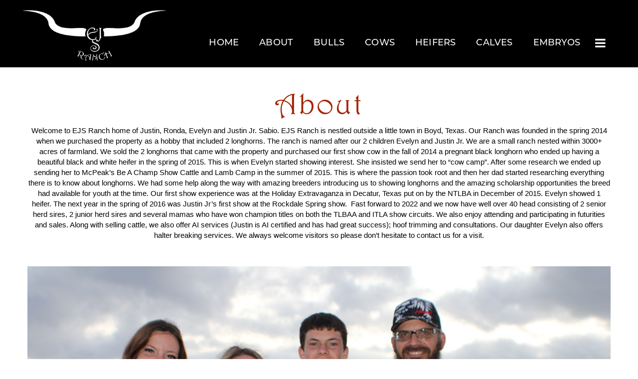

--- FILE ---
content_type: text/html; charset=utf-8
request_url: https://www.ejsranch.com/About
body_size: 16814
content:

<!DOCTYPE html>
<html>
<head id="Head1"><title>
	About EJS Ranch
</title><meta name="Keywords" content="EJS Ranch, EJS Longhorns, Boyd Texas, longhorn cattle near Fort Worth, longhorn cattle near Dallas, longhorn cattle in Texas, longhorn cattle near Plano Texas, AI services in North Texas, AI services near Fort Worth" /><meta name="Description" content="EJS Ranch is a Texas Longhorn cattle ranch founded in 2015 just outside Boyd, Texas about 45 minutes northwest of Fort Worth. We raise champion level quality cattle that are our children show as we as offer AI services." /><meta name="copyright" content="2026&amp;nbsp;EJS Ranch" /><meta name="msvalidate.01" content="10AEC6DFD0F450EFBED6288FCA9D0301" />
        <meta name="viewport" content="width=device-width, initial-scale=1.0" />
    <style id="StylePlaceholder" type="text/css">
        </style><link href="/css/bootstrap.min.css" rel="stylesheet" /><link href="/font-awesome-4.7.0/css/font-awesome.min.css" rel="stylesheet" /><link rel="stylesheet" type="text/css" href="/javascript/magnific-popup/magnific-popup.css?v=1172017" />
    <script src="/javascript/HH_JScript.js" type="text/javascript"></script>
    <script src="/javascript/jquery-1.12.4.min.js" type="text/javascript"></script>
    <script src="/javascript/bootstrap.min.js" type="text/javascript"></script>    
    <script type="text/javascript" src='https://www.google.com/recaptcha/api.js'></script>

<link href="/Telerik.Web.UI.WebResource.axd?d=PMrIT5dOWaVYIcpFWUE4nBBLYGekh1MgmW4ye5wUb8kcZDSUTWPbC-ptoIGZSyw4kvcXWD-5mamWNrXdnMQ4KbTT4AaIEnlJ984vm-XdB2Cn8y3Ka3vzeADkik4KeR8p0&amp;t=638840874637275692&amp;compress=1&amp;_TSM_CombinedScripts_=%3b%3bTelerik.Web.UI%2c+Version%3d2025.1.416.462%2c+Culture%3dneutral%2c+PublicKeyToken%3d121fae78165ba3d4%3aen-US%3aced1f735-5c2a-4218-bd68-1813924fe936%3a1e75e40c%3ad7e35272%3a505983de%3aa957bcf1" type="text/css" rel="stylesheet" /><link id="phResponsiveWebsiteCSS" rel="stylesheet" type="text/css" href="css/responsive.css?638929942655171721" /><link id="hostdefault" rel="stylesheet" type="text/css" href="/Sites/0/default.css?637479354207077143" /><link id="skindefault" rel="stylesheet" type="text/css" href="/Sites/909/Skins/skin.css?638702990864421233" /><link id="ContainerCSSpagemodule_468827" rel="stylesheet" type="text/css" href="/sites/0/containers/default.css" /><link rel="icon" href="/Sites/909/image/favicon.png" /><link rel="apple-touch-icon" href="/Sites/909/image/favicon.png" /><link rel="icon" href="/Sites/909/image/favicon.png" /></head>
<body id="Body">
    <noscript>
        Your browser does not have javascript/scripting enabled. To proceed, you must enable
        javascript/scripting.
    </noscript>
    <form name="form1" method="post" action="https://www.ejsranch.com/About" id="form1" enctype="multipart/form-data" style="height: 100%;">
<div>
<input type="hidden" name="ScriptManager1_TSM" id="ScriptManager1_TSM" value="" />
<input type="hidden" name="StyleSheetManager1_TSSM" id="StyleSheetManager1_TSSM" value="" />
<input type="hidden" name="__EVENTTARGET" id="__EVENTTARGET" value="" />
<input type="hidden" name="__EVENTARGUMENT" id="__EVENTARGUMENT" value="" />
<input type="hidden" name="__VIEWSTATE" id="__VIEWSTATE" value="Fffl4oKnSn4veZ40ZnnQH8Os36ep0xyHSKGntZB5tyXdfdoGXKyEVK5gm90bVuzKwtP1gd2rh893efYzkdXmRdonCBFdqnaYEa/LObUNoxPSaNZFstxAvQ3+IARdax+//TUa3zw0aZb5MhO3XJvehHHvqqPwPbMlPLHztd4MBN1INbD7fqlJibuCa6P2a4InN9+ORVCa3hla/fj0zoeXNtyHxS9+ja6+cvoXNEi40+IHL5nOlopJDGrDyweZLW+mevrKesQfPpnFnbp8tDh66kFrIMIiDp9akzd/TMOAGvpPIr7eBJxF3g8huM/84trMZG6R+gpIzUtL+dwmuz+cpjJn8GfYThCy33EGERCzjXA4ObBajP3OO8b3ObeeV2pDZh/loZetSGi7YfnSxRvMDGsZ7keVs4F5jvT1RUf1tulGNTHpByO61T1osqcybsBy+/v+cpYR721AxMqGY6GlgAf8b416NG3qvHv7OkWfgj9KcGUdaOf2Z2ZmgMKKnqo+l40INC6i7GeKGGmK99TFPD/FtYbA2vOu16wqJdF/rs9H1H5dlVb5HYCSYDvOA929eot4WrdoSonUJ4y+bsH8P0TetJzaldZ9B4yVUr6m6H43VduDAB5HzO/z3Jac45Oyc6fA1XZBEWKF9mZvChkid7nRjmxWM1xxmfNE2TdgOivXclsRF3Qo5h22h6b/2KYk3lFKKE4483yycZ6trmA0lwRh95bb4QMTa+eiqJZHYL8hwP1pwt/9/JoCREKjry4gvhxvT9kWmdnJ55c+ZZg4iXF16jVoTDVrd/aYnzFqIv8pmKT1ONzWaGoUA54tasWD163TiRqgE/n8rpOjWx8uRTDU+gcwuKHS8S6RUUHtR8rnf1K7vaCeyBuzChltLRi7/3tCIWgg2iLV28Rt48W7LAq3YRhjt4049gXNqv5foooy9aSAYazLLacxYwVYtyUgEmTupU4v/DoWExYkcMEMAk4fCg1IlujnC6uhzJK3CLgu10c9P8Pgp/IKR60iMltYVCQhv9YdfUcM/pFYqvx6fHWQ+03RtCoBBNvDH/+TQFay3Rv++1lSgXiA47OmCPvXD08sp8TSMRvlSg2tphA7a04Ht4w7C5sH0L2LxHrZyqLF0viE7lIjC3YO1L7PqqXq18uoxE+XxClbRlTQTSJ1f8axn1UXKJ88oVN7u6VzD0T7/HWwBwgZB5fgc+uEACWTKIUkceqLoZjpra8dqfMmKlJckE6FfYE91GK9nFhmsNZNL2O2ap2mbv0e2MjnDtaZT5wKPNstjnx3BFiZuc/[base64]/l05MLxSbp8Rz3mC/6i7TtSl6L4zdxhOB2gJuol+orETHXZ8XIK6WzIBLEqx1KudUcmpc8rnga/S72cmh55K+Jqa5KN0pmmI7e74tSM+rQnBIZtL6z15JOtldVPuiSkf12FuJEcXxXYHh0bMy0ArPYb0Wi4SxPknvxLAWP8LsMh3itPcKnWEhH3RQTIopUzuBPWp1R+1jeKoc6rpXBXi1fQDg7z0saSFeoOvv9o4LDx8qR/rgf6NtU5t0y2tv8Y41D29Abz0XWl+cTk2dx5N1ojaqDK2qb8uitDOrYC50rncxA2QU/aau/NNbzPrjV6tNZr71G6uqBjfoyjXIwrWOugtHSNJ" />
</div>

<script type="text/javascript">
//<![CDATA[
var theForm = document.forms['form1'];
if (!theForm) {
    theForm = document.form1;
}
function __doPostBack(eventTarget, eventArgument) {
    if (!theForm.onsubmit || (theForm.onsubmit() != false)) {
        theForm.__EVENTTARGET.value = eventTarget;
        theForm.__EVENTARGUMENT.value = eventArgument;
        theForm.submit();
    }
}
//]]>
</script>


<script src="/WebResource.axd?d=pynGkmcFUV13He1Qd6_TZMJcnL9aoqN9YQAdkVneVVeHe_R6wreL-CqLjX-GS_-DFnlkrdit7ne4XXtB0Bvlxw2&amp;t=638901356248157332" type="text/javascript"></script>


<script src="/Telerik.Web.UI.WebResource.axd?_TSM_HiddenField_=ScriptManager1_TSM&amp;compress=1&amp;_TSM_CombinedScripts_=%3b%3bAjaxControlToolkit%2c+Version%3d4.1.50401.0%2c+Culture%3dneutral%2c+PublicKeyToken%3d28f01b0e84b6d53e%3aen-US%3a5da0a7c3-4bf6-4d4c-b5d5-f0137ca3a302%3aea597d4b%3ab25378d2%3bTelerik.Web.UI%2c+Version%3d2025.1.416.462%2c+Culture%3dneutral%2c+PublicKeyToken%3d121fae78165ba3d4%3aen-US%3aced1f735-5c2a-4218-bd68-1813924fe936%3a16e4e7cd%3a33715776%3af7645509%3a24ee1bba%3ac128760b%3a1e771326%3a88144a7a%3a8c2d243e" type="text/javascript"></script>
<div>

	<input type="hidden" name="__VIEWSTATEGENERATOR" id="__VIEWSTATEGENERATOR" value="CA0B0334" />
</div>
        <script type="text/javascript">
//<![CDATA[
Sys.WebForms.PageRequestManager._initialize('ScriptManager1', 'form1', [], [], [], 90, '');
//]]>
</script>

        
        <div>
            
    
<link href="https://use.fontawesome.com/releases/v5.14.0/css/all.css" rel="stylesheet">
<link rel="stylesheet" href="https://use.typekit.net/tqz3ruy.css">

<div id="amsweb_skinPageLayout" class="t-container t-container-fluid">
	<div class="t-container-inner">
		<header>
			<div class="t-row page-navigation">
				<div class="nav-container">
					
                                <nav class="navbar navbar-default adminHide">
                                    <a class="navbar-brand adminHide logo" href="/">
                                        <img src="/Sites/909/Skins/images/logo.png" alt="EJS Ranch logo" height="57" width="300">
                                    </a>
                                    
<div class="radmenu-responsive">
<div id="amsweb_RADMENU1_radNavigation" class="RadNavigation RadNavigation_Default" style="height:30px;">
						<!-- 2025.1.416.462 --><div class="rnvRootGroupWrapper">
							<ul class="rnvRootGroup rnvGroup">
								<li class="rnvItem rnvFirst"><a class="rnvRootLink rnvLink" title="Home" href="/Default.aspx?action=home"><span class="rnvText">Home</span></a></li><li class="rnvItem"><a class="rnvRootLink rnvLink" title="About" href="/About"><span class="rnvText">About</span></a></li><li class="rnvItem"><a class="rnvRootLink rnvLink" title="Bulls" href="/Bulls"><span class="rnvText">Bulls</span></a></li><li class="rnvItem"><a class="rnvRootLink rnvLink" title="Cows" href="/Cows"><span class="rnvText">Cows</span></a></li><li class="rnvItem"><a class="rnvRootLink rnvLink" title="Heifers" href="/Heifers"><span class="rnvText">Heifers</span></a></li><li class="rnvItem"><a class="rnvRootLink rnvLink" title="Calves" href="/Calves"><span class="rnvText">Calves</span></a></li><li class="rnvItem"><a class="rnvRootLink rnvLink" title="Embryos" href="/Embryos"><span class="rnvText">Embryos</span></a></li><li class="rnvItem"><a class="rnvRootLink rnvLink" title="Sale Pen" href="/Sale-Pen"><span class="rnvText">Sale Pen</span></a></li><li class="rnvItem"><a class="rnvRootLink rnvLink" title="Services" href="/Services"><span class="rnvText">Services</span></a></li><li class="rnvItem rnvLast"><a class="rnvRootLink rnvLink" title="Contact Us" href="/Contact"><span class="rnvText">Contact Us</span></a></li>
							</ul>
						</div><div class="rnvHiddenGroups">
							
						</div><input id="amsweb_RADMENU1_radNavigation_ClientState" name="amsweb_RADMENU1_radNavigation_ClientState" type="hidden" />
					</div>
</div>

                                </nav>
                            
				</div>
			</div>
		</header><div class="content-container main-content">
			<div class="t-col t-col-12">
				<div class="t-col-inner">
					
                    <div id="amsweb_contentpane"><span id="amsweb_Containerpagemodule_468827_ContainerCellpagemodule_468827"><div id="amsweb_Containerpagemodule_468827_PageModulePanelOuterpagemodule_468827" class="PageModulePanelOuter">
						<div id="amsweb_Containerpagemodule_468827_PageModulePanelpagemodule_468827" class="PageModulePanel">
							<div id="amsweb_Containerpagemodule_468827_pagemodule_468827_contentPanel">
								
<span id="amsweb_Containerpagemodule_468827_pagemodule_468827_lblContent"><h1 style="text-align: center;">About</h1>
<p style="text-align: center;"><span style="font-size: 11pt; line-height: 107%; font-family: Calibri, sans-serif;">Welcome
to EJS Ranch home of Justin, Ronda, Evelyn and Justin Jr. Sabio. EJS Ranch is
nestled outside a little town in Boyd, Texas. Our Ranch was founded in the
spring 2014 when we purchased the property as a hobby that included 2 longhorns.
The ranch is named after our 2 children Evelyn and Justin Jr. We are a small
ranch nested within 3000+ acres of farmland. We sold the 2 longhorns that came
with the property and purchased our first show cow in the fall of 2014 a
pregnant black longhorn who ended up having a beautiful black and white heifer
in the spring of 2015. This is when Evelyn started showing interest. She
insisted we send her to &ldquo;cow camp&rdquo;. After some research we ended up sending her
to McPeak&rsquo;s Be A Champ Show Cattle and Lamb Camp in the summer of 2015. This is
where the passion took root and then her dad started researching everything
there is to know about longhorns. We had some help along the way with amazing
breeders introducing us to showing longhorns and the amazing scholarship
opportunities the breed had available for youth at the time. Our first show
experience was at the Holiday Extravaganza in Decatur, Texas put on by the
NTLBA in December of 2015. Evelyn showed 1 heifer. The next year in the spring
of 2016 was Justin Jr&rsquo;s first show at the Rockdale Spring show. &nbsp;Fast forward to 2022 and we now have well over
40 head consisting of 2 senior herd sires, 2 junior herd sires and several
mamas who have won champion titles on both the TLBAA and ITLA show circuits. We
also enjoy attending and participating in futurities and sales. Along with
selling cattle, we also offer AI services (Justin is AI certified and has had great
success); hoof trimming and consultations. Our daughter Evelyn also offers
halter breaking services. We always welcome visitors so please don&rsquo;t hesitate
to contact us for a visit.<br />
<br />
<br />
</span></p>
<h1 style="font-family: 'Helvetica Neue', Helvetica, Arial, sans-serif; color: #333333; text-align: center;"><img alt="" src="/Sites/909/image/IMG_8507.jpeg" /></h1></span>

							</div>

						</div>
					</div></span>
</div>
                
				</div>
			</div>
		</div><footer class="t-row page-footer adminHide">
			<div class="t-row-wrap page-bottom adminHide">
				<div class="footer-container">
					<div class="t-col t-col-4 t-col-xs-12 t-col-sm-12 bottom-left-col">
						<div class="t-col-inner">
							
                                <ul class="middle-social-icon">
                                <a href="mailto:Drjustinsabio@gmail.com">
                                        <i class="fa fa-envelope" aria-hidden="true"></i>
                                    </a>
                                <a href="https://www.facebook.com/EJSRanch" target="_blank">
                                        <i class="fab fa-facebook-f"></i>
                                    </a>
                            </ul>
                        
						</div>
					</div><div class="t-col t-col-4 t-col-xs-12 t-col-sm-12 bottom-middle-col">
						<div class="t-col-inner">
							
                            <div class="page-bottom-links">
                                <ul>
                                    <li>
                                        <a id="amsweb_Privacy1_hypPrivacy" class="SkinObject" href="PrivacyPolicy">Privacy Policy</a>
                                    </li>
                                    <li>
                                        <a id="amsweb_Terms1_hypTerms" class="SkinObject" href="TermsOfUse">Terms Of Use</a>
                                    </li>
                                    <li>
                                        <a id="amsweb_LOGINLINK1_hypLogin" class="SkinObject" href="javascript:popwin(&#39;https://www.hiredhandams.com/admin/default.aspx&#39;,&#39;toolbar=0,directories=0,location=0,status=1,menubar=0,scrollbars=1,menubar=0,titlebar=0,resizable=1&#39;,&#39;&#39;,&#39;&#39;)">Login</a>
                                    </li>
                                </ul>
                                <span id="amsweb_Copyright2_lblDate" class="SkinObject copyright">©2026 EJS Ranch</span>
                            </div>
                        
						</div>
					</div><div class="t-col t-col-4 t-col-xs-12 t-col-sm-12 bottom-right-col">
						<div class="t-col-inner">
							
                            <a id="amsweb_HHLOGO1_hypLogo" title="Hired Hand Software" class="HHLogo" href="http://www.hiredhandsoftware.com" style="display:inline-block;height:60px;"><img title="Hired Hand Software" src="images/logoMedium.png" alt="" style="border-width:0px;" /></a>
                        
						</div>
					</div>
				</div>
			</div>
		</footer>
	</div>
</div>


<!-- Global site tag (gtag.js) - Google Analytics -->
<script async src="https://www.googletagmanager.com/gtag/js?id=G-XVLSGGQLYP"></script>
<script>
window.dataLayer = window.dataLayer || [];
function gtag(){dataLayer.push(arguments);}
gtag('js', new Date());

gtag('config', 'G-XVLSGGQLYP');
</script>

    
    

        </div>
    

<script type="text/javascript">
//<![CDATA[
window.__TsmHiddenField = $get('ScriptManager1_TSM');;(function() {
                        function loadHandler() {
                            var hf = $get('StyleSheetManager1_TSSM');
                            if (!hf._RSSM_init) { hf._RSSM_init = true; hf.value = ''; }
                            hf.value += ';Telerik.Web.UI, Version=2025.1.416.462, Culture=neutral, PublicKeyToken=121fae78165ba3d4:en-US:ced1f735-5c2a-4218-bd68-1813924fe936:1e75e40c:d7e35272:505983de:a957bcf1';
                            Sys.Application.remove_load(loadHandler);
                        };
                        Sys.Application.add_load(loadHandler);
                    })();Sys.Application.add_init(function() {
    $create(Telerik.Web.UI.RadNavigation, {"_renderMode":2,"_skin":"Default","clientStateFieldID":"amsweb_RADMENU1_radNavigation_ClientState","collapseAnimation":"{\"type\":12,\"duration\":200}","expandAnimation":"{\"type\":12,\"duration\":0}","nodesData":[{"text":"Home","navigateUrl":"/Default.aspx?action=home"},{"text":"About","navigateUrl":"/About"},{"text":"Bulls","navigateUrl":"/Bulls"},{"text":"Cows","navigateUrl":"/Cows"},{"text":"Heifers","navigateUrl":"/Heifers"},{"text":"Calves","navigateUrl":"/Calves"},{"text":"Embryos","navigateUrl":"/Embryos"},{"text":"Sale Pen","navigateUrl":"/Sale-Pen"},{"text":"Services","navigateUrl":"/Services"},{"text":"Contact Us","navigateUrl":"/Contact"}]}, {"nodeClicking":OnClientNodeClicking,"nodeMouseEnter":OnClientNodeMouseEnter,"nodeMouseLeave":OnClientNodeMouseLeave}, null, $get("amsweb_RADMENU1_radNavigation"));
});
//]]>
</script>
</form>
    <script src="/javascript/radMenuResponsive.js" type="text/javascript"></script>
</body>
</html>


--- FILE ---
content_type: text/css
request_url: https://www.ejsranch.com/Sites/909/Skins/skin.css?638702990864421233
body_size: 11141
content:
body {
    color: #000;
    background-color: #fff;
    font-family: "myriad-pro", sans-serif;
    font-weight: 400;
    font-style: normal;
    font-size: 15px;
}

@font-face {
    font-family: 'harringtonregular';
    src: url('fonts/harngton-webfont.eot');
    src: url('fonts/harngton-webfont.eot?#iefix') format('embedded-opentype'),
         url('fonts/harngton-webfont.woff2') format('woff2'),
         url('fonts/harngton-webfont.woff') format('woff'),
         url('fonts/harngton-webfont.ttf') format('truetype'),
         url('fonts/harngton-webfont.svg#harringtonregular') format('svg');
    font-weight: normal;
    font-style: normal;

}

a {
    color: #000;
}

a:hover, a:active, a:focus {
    color: #000;
    font-weight: 700;
    text-decoration: none;
}

hr {
margin-top: 10px;
    margin-bottom: 10px;
    border: 0;
    border-top-color: currentcolor;
    border-top-style: none;
    border-top-width: 0px;
    border-top: 2px solid #000;
    width: 75px;
}

.PageModuleTitle {
    font-size: 200%;
}

.PageHeadingTitle {
    font-family: 'harringtonregular';
    font-weight: 600;
    font-size: 2.75em;
}

h1,h2,h3,h4,h5,h6 {
    font-style: normal;
    font-family: 'harringtonregular';
    font-weight: 400;
    color: #a42405 !important;
    margin-top: 10px;
    margin-bottom: 10px;
    text-transform: uppercase;
    letter-spacing: 0.05em;
}

h1{
    margin-top: 0px;
    font-size: 4em;
    text-transform: none;
}

h2{
    font-size: 3.5em;
}

h3{
    font-size: 2em;
    font-family: 'montserrat', sans-serif;
    font-weight: 400;
}

h4{
    font-size: 2.5em;
}

h5{
    font-size: 2em;
}

h6 {
    font-size: 1.5em;
}

.animal-detail-btns .fa-envelope-o:before{
    content: "\f0e0";
}

.btn{
    background: #a42405;
    color: #fff !important;
    font-family: 'montserrat', sans-serif;
    font-weight: 600;
    text-decoration: none !important;
    font-style: normal;
    padding: 5px 10px;
    font-size: 1em;
    border-radius: 0px;
    border: none;
    text-transform: uppercase;
    margin: 7px;
}

.btn a {
    font-weight: 400;
}

.btn-primary {
    background: #a42405;
    color: #fff !important;
    font-family: 'montserrat', sans-serif;
    font-weight: 600;
    border: none;
        font-size: 1em;
    padding: 4px 20px 4px 20px;
    border-radius: 0px;
        text-transform: uppercase;
        margin: 7px;
}

.btn-primary a{
    background: #a42405;
    color: #fff !important;
        font-size: 1em;
        font-family: 'montserrat', sans-serif;
    font-weight: 600;
}

.btn-default a{
    background: #a42405;
    color: #fff !important;
        font-size: 1em;
        font-family: 'montserrat', sans-serif;
    font-weight: 600;
}

.btn-primary:hover {
    background: #a42405;
    color: #000 !important;
    font-family: 'montserrat', sans-serif;
    font-weight: 600;
    border: none;
    border-radius: 0px;
        text-transform: uppercase;
}

.btn-primary a:hover {
    background: #a42405;
    color: #000 !important;
}

.btn-default{
    background: #a42405;
    color: #fff !important;
        font-size: 1em;
    border: none;
    font-family: 'montserrat', sans-serif;
    font-weight: 600;
    border-radius: 0px;
        text-transform: uppercase;
        margin: 7px;

}

.btn-default a:hover {
    background: #a42405;
    color: #000 !important;
    border: none;
    font-family: 'montserrat', sans-serif;
    font-weight: 600;
    border-radius: 0px;
    text-transform: uppercase;
}

.btn-default:hover {
    background: #a42405;
    color: #000 !important;
    border: none;
    font-family: 'montserrat', sans-serif;
    font-weight: 600;
    border-radius: 0px;
        text-transform: uppercase;
}

button {
    border: none;
    border-radius: 0px;
    font-size: 1em;
        margin: 7px;
        text-transform: uppercase;
        background: #a42405;
    color: #fff !important;
        font-family: 'montserrat', sans-serif;
    font-weight: 600;
}

a[href*="tel:"]{
    text-decoration: none !important;
}

.page-header-container{
    max-width: 1080px;
    margin: 0 auto;
    background-color: #000;
    padding: 0px 0px 0px 0px;
}

.page-header-bg{
    background: #000;
    height: inherit;
    margin-top: 0px;
    margin-bottom: 0px;
    border: 0px;
    background-size: cover;
}

.logo-container{
    display: table;
    height: 100%;
    width: 100%;
}

.logo-content-container{
    display: table-cell;
    text-align: center;
    vertical-align: middle;
}

.logo{
    display: inline-block;
    padding: 15px 10px 0px 0px;
    z-index: 100;
    position: relative;
    margin-top: 0px;
}

.page-navigation{
    background: #000;
    font-style: normal;
    font-family: 'montserrat', sans-serif;
    font-weight: 500;
    color: #fff;
    font-size: 18px;
    text-transform: uppercase;
    padding-top: 0px;
    height: 135px;
}

.navbar {
    margin-bottom: 0px !important;
    min-height: 80px;
}

.navbar-header{
    min-height: 65px;
}

.nav-container{
    max-width: 1200px;
    margin: 0 auto;
}

.navbar-default{
    background-color: transparent !important;
    border: 0 !important;
}

.RadNavigation .rnvMore.rnvRight{
    border: 0;
    margin: 4px 0px 0px 20px;
    padding: 28px 0px 15px 0px;
}

.RadNavigation .rnvHovered.rnvMore.rnvRight, .RadNavigation .rnvSelected.rnvMore.rnvRight{
    margin-right: 0px;
}

.RadNavigation .rnvRootGroupWrapper{
    border: 0;
    text-align: right;
    padding-right: 10px;
    padding-top: 60px;
}

.RadNavigation .rnvRootGroup {
    padding-top: 2px;
}

.rnvLink, .rnvLink:hover, .rnvLink:active, .rnvLink:focus{
    color: #fff;
    margin-top:-5px;
}

.rnvLink .rnvText:hover{
    color: #a42405;
    font-family: 'montserrat', sans-serif;
    font-weight: 500;
}

.rnvPopup .rnvLink .rnvText:hover{
        color: #a42405;
        border: none;
}

.RadNavigation .rnvRootLink{
    border: none;
    padding: 17px 22px 0px 20px;
    font-size: 18px;
    letter-spacing: 0.2px;
    padding-bottom: 22px;
    font-family: 'montserrat', sans-serif;
    font-weight: 500;
}

.rnvPopup{
    border: 0;
    background-color: #000;
    margin-top: -2px;
    font-size: 19px;
}

.RadNavigation .rnvMore{
    display: inline-block;
    color: #fff;
    font: normal normal normal 14px/1 FontAwesome;
    font-size: 14px;
    text-rendering: auto;
    -webkit-font-smoothing: antialiased;
    -moz-osx-font-smoothing: grayscale;
    font-size: 24px;
    height: auto;
    right: 0px;
}

.RadNavigation .rnvMore:hover{
    color: #fff;
    border: none;
        font-weight: 400;
}

.RadNavigation .rnvMore:before {
    float: left;
    content: "\f0c9";
    left: 0;
    width: auto;
}

.rnvMorePopup {
    background-color: #000;
    margin-top: 0px;
}

.rnvMorePopup .rnvLink .rnvToggle {
    right: 15px;
    top: 26px;
}

.rnvPopup .rnvLink {
    padding: 14px 22px 10px 20px;
    font-size: 28px;
    font-style: normal;
    text-transform: uppercase;
    font-family: 'montserrat', sans-serif;
    font-weight: 500;
    color: #fff;
    text-align: center;
}

.rnvLink .radIcon {
    font-size: 15px;
    width: 29px;
    height: 15px;
    line-height: 26px;
}

.t-container-fluid{
    max-width: 100% !important;
}

.rnvLink .rnvText {
    display: inline-block;
    vertical-align: top;
    font-size: 18px;
}

.banner{
    height: 670px;
    background: url(images/banner.jpeg) center no-repeat;
    background-size: cover;
    margin-top: 0px;
    margin-bottom: 0px;
}

.content-container{
    max-width: 1200px;
    margin: 0 auto;
}

.footer-container{
    max-width: 1080px;
    margin: 0 auto;
}

.main-content{
    overflow: hidden;
    padding-top: 40px;
    padding-bottom: 40px;
}

.secondary-content{
    overflow: hidden;
    padding-top: 80px;
    padding-bottom: 40px;
}

.bottom-left-col{
    text-align: left;
    padding-bottom: 0px;
    padding-top: 10px;
    font-weight: 300;
    font-size: 16px
}

.bottom-middle-col{
    text-align: center;
    padding-bottom: 15px;
    padding-top: 20px;
}

.bottom-right-col{
    text-align: right;
    padding-bottom: 5px;
    padding-top: 20px;
}

.middle-social-icon{
    padding-left: 0px;
    margin-left: 0px;
    padding-top: 10px;
    font-size: 20px;
    list-style-type: none;
}

.middle-social-icon li ul{
    display: inline-block;
    list-style-type: none;
}

.middle-social-icon:hover{
    color: #a42405 !important;
    list-style-type: none;
}

.fa:hover{
    color: #a42405 !important;
}

.fab{
    padding-right: 12px;
}

.fa{
    padding-right: 12px;
}

.fab:hover{
    color: #a42405 !important;
}

.page-footer{
    background: #000;
    color: #fff;
    text-align: center;
    font-size: 12px;
    font-weight: 400;
    padding-bottom: 15px;
    text-transform: uppercase;
}

.page-bottom{
    background: #000;
    color: #fff;
    text-align: center;
    font-size: 12px;
    font-weight: 300;
}

.page-bottom a{
    color: #fff;
}

.page-bottom a:hover{
    color: #fff;
    font-weight: 700;
}

.page-bottom-links ul{
    margin: 0;
    color: #fff;
    padding: 0;
}

.page-bottom-links ul li{
    list-style-type: none;
    display: inline;
}

.page-bottom-links li:not(:first-child):before{
    content: " | ";
}

.HHLogo{
    float: right;
    margin-top: 0px;
    width: 50px;
    height: 44px !important;
}

.copyright{
    display: block;
}

.r-tabs .r-tabs-3eba25 .r-tabs-state-active .r-tabs-anchor {
    color: #a42405 !important;
    background-color: #fff !important;
}

.r-tabs-state-active {
   border-bottom: 4px solid #a42405 !important;
}


@media only screen and (min-width: 1800px) and (max-width: 3840px) {
    
    .banner {
        height: 935px;
    }
    
}

@media only screen and (max-width: 1024px) {
    .RadMenu{
        max-width: 100%;
    }
    
    .banner {
        height: 380px;
    }
    
    .logo {
        padding: 12px 10px 0px 20px;
    }
    
}

@media only screen and (max-width: 768px) {


    .bottom-left-col {
        text-align: center;
        padding-left: 15px;
        margin-left: 0px;
    }
    
    .bottom-right-col {
        text-align: center;
        padding-top: 0px;
    }
    
    .HHLogo {
        float: unset;
    }
    
    .rnvPopup .rnvLink .rnvToggle {
        top: 24px;
    }

}

@media only screen and (max-width: 480px) {
   .HHLogo {
        float: none;
        margin-top: 10px;
    }
    
    .RadNavigation .rnvRootGroupWrapper {
        padding-right: 0px;
    }
    

    .banner {
        height: 220px;
    }

    
    .RadNavigation .rnvMore {
        font-size: 32px;
    }
    
    .bottom-middle-col {
        font-size: 16px;
    }
    
    .HHLogo {
        width: 55px;
    }
    
    body {
        font-size: 18px;
    }
    
    .middle-social-icon {
        font-size: 30px;
    }
}

@media only screen and (max-width: 375px) {
    
    .logo {
        max-width: 300px;
    }
    
    .page-navigation {
        height: 126px;
    }
}

@media only screen and (max-width: 320px) {
    
    .banner {
        height: 175px;
    }
    
    h1 {
        font-size: 2.5em;
    }
    
        h2 {
        font-size: 2em;
    }
    
    .logo {
        max-width: 270px;
        padding: 18px 10px 0px 20px;
    }
    
    .RadNavigation .rnvMore.rnvRight {
        padding: 10px 0px 15px 0px;
        font-size: 28px;
    }
      
    .RadNavigation .rnvRootGroupWrapper {
        padding-right: 0px;
    }
    
    .secondary-content {
        padding-top: 40px;
    }

}